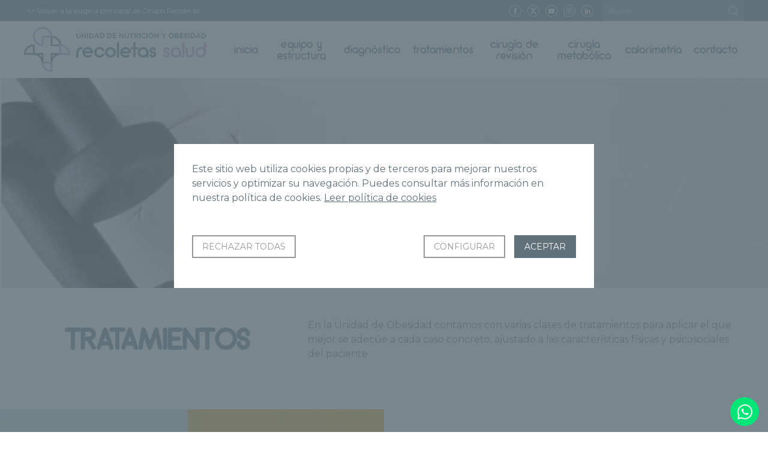

--- FILE ---
content_type: text/html; charset=UTF-8
request_url: https://www.gruporecoletas.com/unidad-obesidad/tratamientos/
body_size: 8820
content:
<!DOCTYPE html>
<html lang="es">
<head>
	<title>Tratamientos del Unidad de Nutrición y Obesidad Recoletas Salud - Grupo Recoletas</title>
	<base href="https://www.gruporecoletas.com/" target="_self">

	<meta charset="utf-8">
	<meta http-equiv="imagetoolbar" content="no">
	<meta http-equiv="cache-control" content="no-cache">
	<meta http-equiv="X-UA-Compatible" content="IE=edge">

	<meta name="title" content="Tratamientos del Unidad de Nutrición y Obesidad Recoletas Salud - Grupo Recoletas" >
	<meta name="description" content="En la Unidad de Obesidad contamos con varias clases de tratamientos para aplicar el que mejor se adecúe a cada caso concreto, ajustado a las características físicas y psicosociales del paciente.">
	<meta name="dc.title" content="Tratamientos del Unidad de Nutrición y Obesidad Recoletas Salud - Grupo Recoletas" >
	<meta name="dc.description" content="En la Unidad de Obesidad contamos con varias clases de tratamientos para aplicar el que mejor se adecúe a cada caso concreto, ajustado a las características físicas y psicosociales del paciente." >
	<meta name="author" content="gruporecoletas.es">
	<meta name="viewport" content="width=device-width, initial-scale=1">
	<meta name="Copyright" content="2026">
	<link rel="icon" type="image/png" href="images/favicon.png">
							<meta name="robots" content="index, follow, all">	<link rel="canonical" href="https://www.gruporecoletas.com/unidad-obesidad/tratamientos/">
		
		<meta property="og:title" content="Tratamientos del Unidad de Nutrición y Obesidad Recoletas Salud - Grupo Recoletas">
	<meta property="og:description" content="En la Unidad de Obesidad contamos con varias clases de tratamientos para aplicar el que mejor se adecúe a cada caso concreto, ajustado a las características físicas y psicosociales del paciente.">
	<meta property="og:image" content="https://www.gruporecoletas.com/unidad-obesidad/images/Recoletas-unidad-obesidad.svg">
	<meta property="og:image:width" content="260">
	<meta property="og:image:height" content="80">
	<meta property="og:type" content="website">
	<meta property="og:locale" content="es">
	<meta property="og:url" content="https://www.gruporecoletas.com/unidad-obesidad/tratamientos/">

	<meta name="twitter:title" content="Tratamientos del Unidad de Nutrición y Obesidad Recoletas Salud - Grupo Recoletas">
	<meta name="twitter:description" content="En la Unidad de Obesidad contamos con varias clases de tratamientos para aplicar el que mejor se adecúe a cada caso concreto, ajustado a las características físicas y psicosociales del paciente.">
	<meta name="twitter:image" content="https://www.gruporecoletas.com/unidad-obesidad/images/Recoletas-unidad-obesidad.svg">
	<meta name="twitter:url" content="https://www.gruporecoletas.com/unidad-obesidad/tratamientos/">
	
	<link rel="stylesheet" href="_css/jquery.fancybox.min.css">
<link rel="stylesheet" href="_css/gruporecoletas.css?v3.08">
<link rel="stylesheet" href="_css/gruporecoletas-modulos.css">
<link rel="stylesheet" href="_css/chaty-front.min.css">	<link rel="stylesheet" href="_css/obesidad.css?v1.04">
	<script src="https://code.jquery.com/jquery-3.2.1.min.js"></script>
<script src="_js/slick.min.js"></script>
<script src="_js/jquery.fancybox.min.js"></script>
<script src="_js/gruporecoletas.min.js?v1.20"></script>
<script src="_js/cookies.min.js?v1.23"></script>

	<!-- Google tag (gtag.js) -->
<script async src="https://www.googletagmanager.com/gtag/js?id=G-FW0GCJ8NEH"></script>
<script>
  window.dataLayer = window.dataLayer || [];
  function gtag(){dataLayer.push(arguments);}
  gtag('js', new Date());

  gtag('config', 'G-18D6CDDMCG');
  gtag('config', 'AW-988691616');
</script>   

     


<script type="text/javascript" src="https://track.adform.net/serving/scripts/trackpoint/"></script>


<script>(function(w,d,s,l,i){w[l]=w[l]||[];w[l].push({'gtm.start':
	new Date().getTime(),event:'gtm.js'});var f=d.getElementsByTagName(s)[0],
	j=d.createElement(s),dl=l!='dataLayer'?'&l='+l:'';j.async=true;j.src=
	'https://www.googletagmanager.com/gtm.js?id='+i+dl;f.parentNode.insertBefore(j,f);
	})(window,document,'script','dataLayer','GTM-PFDLKTR');
</script>

<!-- Google Tag Manager -->
<script>(function(w,d,s,l,i){w[l]=w[l]||[];w[l].push({'gtm.start':
new Date().getTime(),event:'gtm.js'});var f=d.getElementsByTagName(s)[0],
j=d.createElement(s),dl=l!='dataLayer'?'&l='+l:'';j.async=true;j.src=
'https://www.googletagmanager.com/gtm.js?id='+i+dl;f.parentNode.insertBefore(j,f);
})(window,document,'script','dataLayer','GTM-MVMWCTX');</script>
<!-- End Google Tag Manager -->

<script>function loadScript(a){var b=document.getElementsByTagName("head")[0],c=document.createElement("script");c.type="text/javascript",c.src="https://tracker.metricool.com/resources/be.js",c.onreadystatechange=a,c.onload=a,b.appendChild(c)}loadScript(function(){beTracker.t({hash:"6a1674fe2dbfa5641507e863429ef56b"})});</script>

	<script src="_js/obesidad.min.js?v1.04"></script>
	</head>

<body class="obesidad">
<!-- Google Tag Manager (noscript) -->
<noscript><iframe src="https://www.googletagmanager.com/ns.html?id=GTM-PFDLKTR"
height="0" width="0" style="display:none;visibility:hidden"></iframe></noscript>
<!-- End Google Tag Manager (noscript) -->

<!-- Google Tag Manager (noscript) -->
<noscript><iframe src="https://www.googletagmanager.com/ns.html?id=GTM-MVMWCTX"
height="0" width="0" style="display:none;visibility:hidden"></iframe></noscript>
<!-- End Google Tag Manager (noscript) -->
<header> 
	<section class="opciones dv3-top">
		<ul>
			<li>
				<a href="https://www.gruporecoletas.com/" title="Volver a la página principal de Grupo Recoletas"><< Volver a la página principal de <strong>Grupo Recoletas</strong></a>
			</li>
						<li class="redes">
				<a href="https://www.facebook.com/RecoletasSalud" target="_blank" rel="nofollow" title="Facebook de Grupo Recoletas"><span class="ico-facebook"></span></a>
<a href="https://twitter.com/RecoletasSalud" target="_blank" rel="nofollow" title="Twitter de Grupo Recoletas"><span class="ico-twitter"></span></a>
<a href="https://www.youtube.com/@recoletassalud" target="_blank" rel="nofollow" title="Youtube de Grupo Recoletas"><span class="ico-youtube"></span></a>
<a href="https://www.instagram.com/recoletassalud/" target="_blank" rel="nofollow" title="Instagram de Grupo Recoletas"><span class="ico-instagram"></span></a>
<a href="https://www.linkedin.com/company/recoletas-salud/" target="_blank" rel="nofollow" title="Linkedin de Grupo Recoletas"><span class="ico-linkedin"></span></a>
				<a href="https://wa.me/+34664395596" target="_blank" class="whatsapp" title="Whatsapp de la Unidad de Obesidad de Grupo Recoletas"><img src="unidad-obesidad/images/whatsapp.svg" alt="Whatsapp de la Unidad de Obesidad de Grupo Recoletas"></a>
			</li>
									<li>
				<span class="btn-buscar"><span class="ico-lupa"></span></span>
				<form name="frmBusqueda" action="busqueda/" method="post">
					<input type="search" name="campobusqueda" placeholder="Buscar" required>

					<button type="submit" name="btnBuscar"><span class="ico-lupa"></span></button> 
				</form>
			</li>
					</ul>
	</section>
	<section class="cabecera">
		<div class="logo dv1-top"><a href="unidad-obesidad/" title="Ir a la página de inicio de la Unidad de Obesidad"><img src="images/logos/logo-instituto-nutricion-y-obesidad.png" alt="Unidad de Obesidad - Grupo Recoletas Red Hospitalaria"></a></div>
		<a href="#" class="icono-menu dv2-top" title="Desplegar menú"><span></span><span></span><span></span></a>		
		<nav class="dv2-fade">
			<ul>		
				<li><a href="unidad-obesidad/" title="Inicio">Inicio</a><li>
				<li><a href="unidad-obesidad/equipo-estructura/" title="Equipo y estructura">Equipo y estructura</a><li>
				<li><a href="unidad-obesidad/diagnostico/" title="Diagnóstico">Diagnóstico</a><li>
				<li><a href="unidad-obesidad/tratamientos/" title="Tratamientos">Tratamientos</a><li>
				<li><a href="unidad-obesidad/cirugia-revision/" title="Cirugía de revisión">Cirugía de revisión</a><li>
				<li><a href="unidad-obesidad/cirugia-metabolica/" title="Cirugía metabólica">Cirugía metabólica</a><li>
				<li><a href="unidad-obesidad/calorimetria/" title="Calorimetría">Calorimetría</a><li>
				<li><a href="unidad-obesidad/contacto/" title="Contacto">Contacto</a></li>
			</ul>
		</nav>
	</section>
</header> 

<section class="slide-obesidad-interior dv4-fade" style="background-image: url(unidad-obesidad/images/tratamientos-1.jpg);">
</section>
 
<main class="dv4">

	<section class="obesidad-intro">
		<h1>TRATAMIENTOS</h1>
		<p>En la Unidad de Obesidad contamos con varias clases de tratamientos para aplicar el que mejor se adecúe a cada caso concreto, ajustado a las características físicas y psicosociales del paciente.</p>
	</section>

	<section class="caja-izq tratamientos-2" id="nutricional">
		<div>
			<h1>TRATAMIENTOS NUTRICIONALES</h1>
			<p>Independientemente del tratamiento que se lleve a cabo, todo paciente recibirá una pauta y seguimiento nutricional individualizado, ajustado a sus necesidades y al tratamiento realizado.  	</p>
			<ul>	
				<li class="activo">
					<strong class="btnaccordeon">Dietas personalizadas hipocalóricas</strong>
					<span class="accordeon activo">	
						La dieta hipocalórica forma parte del tratamiento de la obesidad y consiste en una pauta nutricional restringida en calorías. De esta manera, la persona consume menos de lo que necesita y se logra la pérdida de peso de manera progresiva. La restricción calórica que se aplica, depende del objetivo de pérdida de peso que tenga cada persona. 
						<br><br>Sin embargo, es muy importante hacerlo de manera controlada, aplicando la restricción calórica adecuada, con un seguimiento profesional y teniendo en cuenta los gustos y preferencias de cada persona, para evitar el abandono precoz de la dieta. 
						<br>La duración de la dieta hipocalórica, dependerá del objetivo final de peso que se quiera alcanzar, del grado de cumplimiento de la persona y de las necesidades individuales. 
						<br><br>Por otro lado, el proceso de pérdida de peso no es lineal, y a veces se pasan por fases de estancamiento, ya que influyen muchos factores, no solo la alimentación. Por eso, durante la realización de la dieta hipocalórica, también se contará con el asesoramiento y control psicológico y médico. De esta manera, nos aseguramos que abordamos todos los componentes que juegan un papel clave en la pérdida de peso: la alimentación, la motivación y el control médico, consiguiendo mejores resultados. 
					</span>
				</li>

				<li>
					<strong class="btnaccordeon">Educación nutricional</strong>
					<span class="accordeon">	
						A lo largo de todo el proceso de la pérdida de peso, sea cual sea el tratamiento, los pacientes serán acompañados en su aprendizaje para lograr mejores hábitos alimentarios que puedan mantener en el tiempo, después de alcanzar el peso adecuado.
						<br><br>En la Unidad de Obesidad de Recoletas consideramos fundamental dotar a los pacientes de las herramientas necesarias para que sean capaces de mantener sus objetivos a largo plazo. Por eso, trabajamos también en la educación nutricional de nuestros pacientes. 
						<br><br>La educación nutricional consiste en estrategias diseñadas para facilitar la adopción de conductas alimentarias y comportamientos relacionados con la comida y la nutrición que favorecen la pérdida de peso y la salud de la persona. Estas estrategias están enfocadas para que los pacientes aprendan a tomar decisiones adecuadas en cuanto a su alimentación que le permitan mantener su peso, una vez finalice el tratamiento. 
						<br><br>A lo largo del proceso, los pacientes aprenden, entre otras cosas: 
						<br>-	Qué alimentos y en qué cantidades son adecuados
						<br>-	Como combinar y cocinar los alimentos para mantener el peso adecuado
						<br>-	Hacer elecciones alimentarias saludables fuera de casa (en la compra, restaurantes, viajes, etc.): cómo identificar productos más o menos saludables
						<br>-	Componer sus propios menús semanales
						<br>-	Gestión del estrés y ansiedad por la comida
						<br><br>Por eso, todos los pacientes de la Unidad de Obesidad recibirán educación nutricional de la mano de una dietista-nutricionista y un psicólogo, con control médico, sea cual sea el tratamiento. 
					</span>
				</li>
			</ul>

		</div>
	</section>


	<section class="caja-der tratamientos-3" id="endoscopicas">
		<div>
			<h2>TÉCNICAS ENDOSCÓPICAS</h2>
				<p>En esta unidad se ofrece a los pacientes las técnicas más actuales y eficaces de tratamiento endoscópico de la obesidad tales como:</p>
				
				<ul>	
					<li class="activo">
						<strong class="btnaccordeon">Balón Intragástrico 12 meses Orbera®</strong>
						<span class="accordeon activo">	
						El sistema de adelgazamiento Orbera ofrece resultados positivos en solo 6 meses y se mantiene implantado durante 12 meses para garantizar un apoyo continuo. Comienza con un balón intragástrico de silicona suave que se introduce temporalmente en el estómago sin cirugía y crea una sensación de saciedad temporal después de las comidas.
						<br>Este programa integral combina la parte de control que ofrece el balón intragástrico con asesoramiento a largo plazo para adoptar un estilo de vida saludable que permita adelgazar de forma eficaz y segura.
						</span>
					</li>
					<li>
						<strong class="btnaccordeon">Método Apollo® (Gastroplastia vertical endoscópica)</strong>
						<span class="accordeon">También conocido como gastroplastia vertical endoscópica, es un método eficaz para la pérdida de peso mediante la reducción de estómago por la vía oral.  No es una operación quirúrgica sino una intervención endoscópica, en la que las suturas en la cavidad interna del estómago se realizan mediante un dispositivo montado sobre un endoscopio.</span>
					
					</li>
				</ul>

				<p>Estas técnicas posibilitan al paciente conseguir una pérdida de peso progresiva, facilitando la adhesión a los tratamientos dietéticos-nutricionales y psicológicos. Además, producen una mejoría en las enfermedades asociadas a la obesidad.</p>
		</div>
	</section>

	<section class="caja-izq tratamientos-4" id="roboticas">
		<div>
			<h2>TÉCNICAS ROBÓTICAS</h2>
			<ul>	
				<li class="activo">
					<strong class="btnaccordeon">Gastrectomía vertical</strong>
					<span class="accordeon activo">	
					Consiste en la realización de un tubo gástrico con lo que se restringe la capacidad del estómago. Tiene la ventaja de que es fácil de realizar, no provoca malabsorción y es convertible en otras técnicas si fuera necesario. Se desaconseja en pacientes picoteadores o golosos y está especialmente indicada en pacientes jóvenes, en aquellos con patología gástrica que requiera controles endoscópicos o con enfermedades crónicas intestinales, y a veces es el primer paso en pacientes superobesos. Como efecto secundario puede ocasionar reflujo gastroesofágico.
					</span>
				</li>
				<li>
					<strong class="btnaccordeon">Derivación biliopancreática-cruce duodenal</strong>
					<span class="accordeon">	
					Es una técnica más compleja que también asocia componente restrictivo al realizar una gastrectomía parcial y un tubo gástrico y una técnica malabsortiva realizando un bypass intestinal con una desconexión duodenal. Es la más eficaz sobre la bajada de peso y tratamiento de la diabetes Mellitus tipo II y del síndrome metabólico. Está especialmente indicada en pacientes superobesos (IMC > 55) y con diabetes mellitus tipo II, o como segundo tiempo de la gastrectomía vertical. Sus principales inconvenientes son la malnutrición proteica, los déficit de hierro y vitaminas, la presencia de diarreas, alteración de la circulación enterohepática y la precisión de controles periódicos.
					</span>		
				</li>
				<li>
					<strong class="btnaccordeon">Sadi´s</strong>
					<span class="accordeon">	
					Es una técnica similar al cruce duodenal, pero con una sola anastomosis que también combina la creación de un tubo gástrico y un bypass. Produce menos alteraciones vitamínicas y de malabsorción proteica. Comparte indicaciones con el cruce duodenal: pacientes superobesos (IMC > 55), con diabetes mellitus tipo II y segundo tiempo de la gastrectomía vertical.
					</span>
				</li>
				<li>	
					<strong class="btnaccordeon">Bypass gástrico</strong>
					<span class="accordeon">	
					Une una técnica restrictiva con la creación de un reservorio gástrico y una técnica malabsortiva al realizar un bypass intestinal, dejando una porción de estómago excluida. Es la técnica “gold standard”, con mejores resultados a largo plazo que la gastrectomía vertical, que aporta una buena calidad de vida y sin diarreas. Está indicada en pacientes con IMC > 40, en pacientes con diabetes mellitus tipo II independientemente del IMC y en aquellos que tienen reflujo gastroesofágico, siendo la técnica standard en la cirugía metabólica. Los principales inconvenientes son que puede generar déficit vitamínico y de hierro, úlcera de la anastomosis, dificulta la exploración del estómago excluido y de la vía biliar y puede ser insuficiente en pacientes con IMC > 55. 
					</span>
				</li>
			</ul>
		</div>
	</section>

	<section class="caja-der tratamientos-5" id="farmacologico">
		<div>
			<h2>TRATAMIENTO FARMACOLÓGICO</h2>

			<p>El <strong>tratamiento farmacológico para la pérdida de peso</strong>, en combinación con una alimentación equilibrada y ejercicio, y muchas veces con apoyo psicológico, consiste en el uso de fármacos indicados para la pérdida de peso y recetados por profesionales médicos, que están indicados en personas con dificultades para perder peso con tratamientos convencionales. Estos fármacos funcionan de diversas maneras: reducen el apetito, aumentan la sensación de saciedad y regulan la absorción de glucosa y modulan la captación de lípidos.</p>			

			<p>No se trata de una solución definitiva, hay que acompañarlo con cambio de hábitos y debe ser indicado y supervisado por un médico para garantizar su seguridad y eficacia, ya que no todas las personas son candidatas a recibir este tratamiento y pueden tener efectos secundarios si no se administran correctamente. Este tratamiento es especialmente indicado para pacientes con un IMC superior a 30 o más de 27 que además padecen enfermedades relacionadas con la obesidad y es importante</p>
		</div>
	</section>

	<section class="caja-izq tratamientos-6" id="psicologica">
		<div>
			<h2>TERAPIA PSICOLÓGICA</h2>

			<p>En la Unidad contamos con el apoyo psicológico cuando el paciente lo requiere, durante todo el proceso de pérdida de peso y en cualquier tratamiento. Desde la consulta de psicología se trabaja en mejorar la adherencia al tratamiento, abordar los factores psicológicos y personales que dificultan la pérdida de peso, en reforzar la confianza y autoestima e identificando las principales dificultades que puedan surgir durante el proceso y cómo abordarlas.</p>
		</div>
	</section>

</main>
  

<footer class="dv1-fade">
	<p><img src="images/gruporecoletas-logo-blanco.svg" alt="Recoletas Red Hospitalaria"></p>
	<ul>
		<li><a href="quienes-somos/" title="Sobre Recoletas">Sobre Recoletas</a></li>
		<li><a href="nuestros-centros/" title="Nuestros Centros">Nuestros Centros</a></li>
		<li><a href="especialidades/" title="Especialidades">Especialidades</a></li>
		<li><a href="profesionales/" title="Profesionales">Profesionales</a></li>
		<li><a href="atencion-paciente/" title="Área pacientes">Área pacientes</a></li>		
		<li><a href="https://stella20.gruporecoletas.com/" target="_blank" title="Stella" rel="nofollow">Stella 2.0</a></li>	
		<li><a href="contacto/" title="Contacto">Contacto</a></li>		
		
	</ul>
	<ul class="rrss">
		<li><a href="https://www.fundacionidis.com/" target="_blank" title="Fundición Idis" rel="nofollow"><img src="images/logo-dis.svg" alt="Fundición Idis"></a></li>
		<li><a href="http://www.circulodelasanidad.com/" target="_blank" title="Círculo de la Sanidad" rel="nofollow"><img src="images/logo-circulo-sanidad.svg" alt="Círculo de la Sanidad"></a></li>
		<li><a href="https://www.facebook.com/RecoletasSalud" target="_blank" rel="nofollow" title="Facebook de Grupo Recoletas"><span class="ico-facebook"></span></a></li>
		<li><a href="https://twitter.com/RecoletasSalud" target="_blank" rel="nofollow" title="Twitter de Grupo Recoletas"><span class="ico-twitter"></span></a></li>
		<li><a href="https://www.youtube.com/@recoletassalud" target="_blank" rel="nofollow" title="Youtube de Grupo Recoletas"><span class="ico-youtube"></span></a></li>
		<li><a href="https://www.instagram.com/recoletassalud/" target="_blank" rel="nofollow" title="Instagram de Grupo Recoletas"><span class="ico-instagram"></span></a></li>
		<li><a href="https://www.linkedin.com/company/recoletas-salud/" target="_blank" rel="nofollow" title="Linkedin de Grupo Recoletas"><span class="ico-linkedin"></span></a></li>
		<li><a href="https://stella20.gruporecoletas.com/" target="_blank" title="Stella" rel="nofollow"><img src="images/logo-stella-peq.png" alt="Stella 2.0"></a></li>
		<li><a href="https://www.gruporecoletas.com/noticias/wp-content/uploads/2024/08/certificado-conformidad-ens-recoletas.pdf" target="_blank" title="Certificado conformidad ens recoletas" rel="nofollow"><img src="images/logo-ens.png" alt="Certificado conformidad ens recoletas"></a></li>
	</ul>
	<p>© 2026 Recoletas Red Hospitalaria <br> 
				<a href="aviso-legal/" title="Avisos Legales">Avisos Legales</a> - <a href="proteccion-datos-pacientes/" title="Protección datos pacientes">Protección datos pacientes</a> - <a href="politica-privacidad/" title="Política de Privacidad">Política de Privacidad</a>  - <a href="politica-cookies/" title="Política de cookies">Política de cookies</a> - <a href="compromiso-de-igualdad/" title="Compromiso de igualdad">Compromiso de igualdad</a> - <a href="politica-de-sistema-de-gestion/" title="Política de Sistema de Gestión">Política de Sistema de Gestión</a> - <a href="politica-compliance/" title="Política de Compliance">Política de Compliance</a> - <a href="retos-colaboracion/" title="Retos-Colaboración">Retos-Colaboración</a> - <a href="trabaja-con-nosotros/" title="Trabaja con nosotros" rel="nofollow">Trabaja con nosotros</a> - <a href="normas-comunidad/" title="Normas de la comunidad" rel="nofollow">Normas de la comunidad</a> - <a href="noticias/mapa-del-sitio/" title="Mapa del sitio">Mapa del sitio</a>
	</p>
</footer>



<section id="cookiesinfo">
	<div rel="nofollow">
		<p>Este sitio web utiliza cookies propias y de terceros para mejorar nuestros servicios y optimizar su navegación. Puedes consultar más información en nuestra política de cookies. <a class="politica" href="politica-cookies/" title="Leer política de cookies" target="_blank" rel="nofollow">Leer política de cookies</a></p>
		<span>
			<a href="#" id="rechazartodascookie" title="Rechazar Cookies" rel="nofollow" >Rechazar todas</a>
			<a href="#" id="configurarcookie" title="Configurar Cookies" rel="nofollow">Configurar</a>
			<a href="#" id="aceptarcookie" title="Aceptar Cookies" rel="nofollow">Aceptar</a>			
		</span>
	</div>
</section>

<div class="hidden" id="popupconfigurarcookie">
	
	<h3>Configuración de cookies</h3>	

	<p>Nuestra página web utiliza cookies para guardar información en tu navegador y ofrecerte una mejor experiencia. Esta información puede ser usada por nosotros o por terceros, para conocer mejor el tráfico de nuestra página web o para guardar tus preferencias entre otras ventajas.</p>

	<p>La información que guardamos no se puede usar para identificarte personalmente, pero sí que puede ser usada para identificar tu navegador o dispositivo. Como valoramos tu derecho a la privacidad, puedes escoger bloquear algunas de estas cookies. Para obtener más información y cambiar los valores por defecto de las cookies puede hacer click en configurar. Sin embargo, tu experiencia en nuestra página web puede verse afectada.</p>

	<article class="border">
		<a href="#" title="Ver más información" class="pop-cookies-extend">Cookies estrictamente necesarias</a>
		<span>Activas siempre</span>
		<div>		
			<p>Estas cookies son necesarias para que el sitio web funcione y no se pueden desactivar en nuestros sistemas. Usualmente están configuradas para responder a acciones hechas por usted para recibir servicios, tales como ajustar sus preferencias de privacidad, iniciar sesión en el sitio, o llenar formularios. Usted puede configurar su navegador para bloquear o alertar la presencia de estas cookies, pero algunas partes del sitio web no funcionarán. Estas cookies no guardan ninguna información personal identificable.</p>

			<table class="cookies">
				<thead>
					<tr>
						<th>Nombre de cookie</th>
						<th>Expira</th>
						<th>Uso de cookie</th>
					</tr>
				</thead>
				<tbody>
					<tr>
						<td>PHPSESSID</td>
						<td>1 hora desde que se creó inicialmente o se restableció</td>
						<td>Esta cookie es usado por el lenguaje de encriptado PHP para permitir que las variables de SESIÓN sean guardadas en el servidor web. Esta cookies es esencial para el funcionamiento de la web.</td>
					</tr>
					<tr>
						<td>gruporecoletascookie</td>
						<td>1 año</td>
						<td>Esta cookie sirve para almacenar el consentimiento de las cookies de la plataforma</td>
					</tr>
					<tr>
						<td>centro</td>
						<td>1 año</td>
						<td>Esta cookie sirve para almacenar el centro por defecto cuando se entra en la web</td>
					</tr>
					<tr>
						<td>_GRECAPTCHA</td>
						<td>6 meses</td>
						<td>Google reCAPTCHA utiliza esta cookie para distinguir entre humanos y bots. Esto es beneficioso para el sitio web, tanto para filtrar posibles acciones de bots como para realizar informes válidos sobre el uso del sitio web.</td>
					</tr>
				</tbody>
			</table>
		</div>
	</article>
	
	<form name="frmcookies" action="#">
		<article>
			<a href="#" title="Ver más información"  class="pop-cookies-extend">Cookies de análisis</a>
			<span><input type="checkbox" name="aceptaranalisis" value="1"></span>
			<div>
				<p>Estas cookies nos permiten contar las visitas y fuentes de circulación para poder medir y mejorar el desempeño de nuestra Plataforma. Nos ayudan a saber qué páginas son las más o menos populares, y ver cuántas personas visitan el sitio. Si no permite estas cookies no sabremos cuándo visitó nuestra Plataforma.</p>

				<table class="cookies">
					<thead>
						<tr>
							<th>Nombre de cookie</th>
							<th>Expira</th>
							<th>Uso de cookie</th>
						</tr>
					</thead>
					<tbody>
						<tr>
							<td>_ga</td>
							<td>2 años</td>
							<td>Cookies analíticas (Google Analytics): Utiliza un identificador anónimo para distinguir usuarios anónimos y realizar análisis sobre las interacciones de los usuarios en la aplicación con el fin de optimizar los servicios que se ofrecen</td>
						</tr>
						<tr>
							<td>_gid</td>
							<td>24 horas</td>
							<td>Cookies analíticas (Google Analytics): Utiliza un identificador anónimo para distinguir usuarios anónimos y realizar análisis sobre las interacciones de los usuarios en la aplicación con el fin de optimizar los servicios que se ofrecen</td>
						</tr>
						<tr>
							<td>_gat</td>
							<td>10 minutos</td>
							<td>Cookies analíticas (Google Analytics): Se usa para diferenciar entre los diferentes objetos de seguimiento creados en la sesión. La cookie se crea al cargar la librería javascript y no existe una versión previa de la cookie _gat. La cookie se actualiza cada vez que envia los datos a Google Analytics.</td>
						</tr>
						<tr>
							<td>_utma</td>
							<td>2 años</td>
							<td>Cookies analíticas (Google Analytics): Se usa para distinguir usuarios y sesiones. La cookie se crea cuando se ejecuta la biblioteca JavaScript y no hay ninguna cookie _utma. La cookie se actualiza cada vez que se envían datos a Google Analytics.</td>
						</tr>
						<tr>
							<td>_utmz</td>
							<td>6 meses</td>
							<td>Cookies analíticas (Google Analytics): Almacena la fuente de tráfico o la campaña que explica cómo ha llegado el usuario al sitio. La cookie se crea cuando se ejecuta la biblioteca JavaScript y se actualiza cada vez que se envían datos a Google Analytics.</td>
						</tr>		
											</tbody>
				</table>
			</div>
		</article>

		
		<article>
			<a href="#" title="Ver más información" class="pop-cookies-extend">Cookies de marketing</a>
			<span><input type="checkbox" name="aceptarmarketing" value="1"></span>
			<div>
				<p>Utilizamos cookies publicitarias que nos permiten recopilar información sobre urls visitas en nuestro sitio web con el fin de ofrecer anuncios personalizados y de tu interés.</p>

				<table class="cookies">
					<thead>
						<tr>
							<th>Nombre de cookie</th>
							<th>Expira</th>
							<th>Uso de cookie</th>
						</tr>
					</thead>
					<tbody>	
						<tr>
							<td>_fbp</td>
							<td>3 meses</td>
							<td>Cookies analíticas (Facebook): Cookie utilizada para recoger estadísticas sobre las visitas al sitio y el rendimiento de las campañas publicitarias</td>
						</tr>
						<tr>
							<td>cookies de Adform</td>
							<td>1 dia - 2 meses</td>
							<td>Cookies analíticas (Adform): Cookie utilizada para recoger estadísticas sobre las visitas al sitio y el rendimiento de las campañas publicitarias para mejorar la experiencia de navegación del usuario.</td>
						</tr>				
											</tbody>
				</table>
			</div>
		</article>
		
	</form>

	<div class="botones">
		<a href="#" id="rechazarcookie" title="Rechazar Cookies" rel="nofollow">Rechazar todas</a>
		<a href="#" id="guardarcookie" title="Guardar Cookies" rel="nofollow">Guardar configuración</a>
		<a href="#" id="aceptartodascookie" title="Aceptar Cookies" rel="nofollow">Aceptar todas</a>				
	</div>	
</div>

<script defer src="https://static.cloudflareinsights.com/beacon.min.js/vcd15cbe7772f49c399c6a5babf22c1241717689176015" integrity="sha512-ZpsOmlRQV6y907TI0dKBHq9Md29nnaEIPlkf84rnaERnq6zvWvPUqr2ft8M1aS28oN72PdrCzSjY4U6VaAw1EQ==" data-cf-beacon='{"version":"2024.11.0","token":"eb09ea99b2ce42c5a43d5ac607a3fbcb","server_timing":{"name":{"cfCacheStatus":true,"cfEdge":true,"cfExtPri":true,"cfL4":true,"cfOrigin":true,"cfSpeedBrain":true},"location_startswith":null}}' crossorigin="anonymous"></script>
</body>
</html>

--- FILE ---
content_type: text/css
request_url: https://www.gruporecoletas.com/_css/obesidad.css?v1.04
body_size: 5098
content:
@import"https://fonts.googleapis.com/css2?family=Montserrat&display=swap";@font-face{font-family:"Titillium Web";font-style:normal;font-weight:300;src:local("Titillium Web Light"),local("TitilliumWeb-Light"),url(../fonts/NaPDcZTIAOhVxoMyOr9n_E7ffGjEGIVzY4SY.woff2) format("woff2");unicode-range:U+0100-024F,U+0259,U+1E00-1EFF,U+2020,U+20A0-20AB,U+20AD-20CF,U+2113,U+2C60-2C7F,U+A720-A7FF}@font-face{font-family:"Titillium Web";font-style:normal;font-weight:300;src:local("Titillium Web Light"),local("TitilliumWeb-Light"),url(../fonts/NaPDcZTIAOhVxoMyOr9n_E7ffGjEGItzYw.woff2) format("woff2");unicode-range:U+0000-00FF,U+0131,U+0152-0153,U+02BB-02BC,U+02C6,U+02DA,U+02DC,U+2000-206F,U+2074,U+20AC,U+2122,U+2191,U+2193,U+2212,U+2215,U+FEFF,U+FFFD}@font-face{font-family:"Titillium Web";font-style:normal;font-weight:400;src:local("Titillium Web Regular"),local("TitilliumWeb-Regular"),url(../fonts/NaPecZTIAOhVxoMyOr9n_E7fdM3mDbRS.woff2) format("woff2");unicode-range:U+0100-024F,U+0259,U+1E00-1EFF,U+2020,U+20A0-20AB,U+20AD-20CF,U+2113,U+2C60-2C7F,U+A720-A7FF}@font-face{font-family:"Titillium Web";font-style:normal;font-weight:400;src:local("Titillium Web Regular"),local("TitilliumWeb-Regular"),url(../fonts/NaPecZTIAOhVxoMyOr9n_E7fdMPmDQ.woff2) format("woff2");unicode-range:U+0000-00FF,U+0131,U+0152-0153,U+02BB-02BC,U+02C6,U+02DA,U+02DC,U+2000-206F,U+2074,U+20AC,U+2122,U+2191,U+2193,U+2212,U+2215,U+FEFF,U+FFFD}@font-face{font-family:"Titillium Web";font-style:normal;font-weight:600;src:local("Titillium Web SemiBold"),local("TitilliumWeb-SemiBold"),url(../fonts/NaPDcZTIAOhVxoMyOr9n_E7ffBzCGIVzY4SY.woff2) format("woff2");unicode-range:U+0100-024F,U+0259,U+1E00-1EFF,U+2020,U+20A0-20AB,U+20AD-20CF,U+2113,U+2C60-2C7F,U+A720-A7FF}@font-face{font-family:"Titillium Web";font-style:normal;font-weight:600;src:local("Titillium Web SemiBold"),local("TitilliumWeb-SemiBold"),url(../fonts/NaPDcZTIAOhVxoMyOr9n_E7ffBzCGItzYw.woff2) format("woff2");unicode-range:U+0000-00FF,U+0131,U+0152-0153,U+02BB-02BC,U+02C6,U+02DA,U+02DC,U+2000-206F,U+2074,U+20AC,U+2122,U+2191,U+2193,U+2212,U+2215,U+FEFF,U+FFFD}@font-face{font-family:"Arciform";src:url("../fonts/arciform_400-webfont.woff2") format("woff2"),url("../fonts/arciform_400-webfont.woff") format("woff");font-weight:normal;font-style:normal}.azul{color:#617179}.azul-medio{color:#899fab}.azul-claro{color:#a9c1ce}.rojo{color:#7d2b2b}.gris{color:#617179}.barragris{background-color:#f6f6f6}.barraroja{background-color:#caa2dd}.barranegra{background-color:#000}.izquierda{text-align:left !important}.derecha{text-align:right !important}.centro{text-align:center !important}.centro>.boton{margin-left:auto;margin-right:auto}.justify{text-align:justify !important}.sizeXXXLarge{font-size:30px}.sizeXXLarge{font-size:25px}.sizeXLarge{font-size:20px}.sizeLarge,#popupconfigurarcookie h3{font-size:18px}.sizeMedium,#popupconfigurarcookie h4,#popupconfigurarcookie a{font-size:16px}.sizeNormal{font-size:16px}.sizeSmall,.banner-legumbres,.form-legumbres,.obesidad-equipo article p,#popupconfigurarcookie,#cookiesinfo div span a{font-size:14px}.sizeXSmall{font-size:12px}@media(min-width: 768px){.sizeXXXLarge{font-size:35px}.sizeXXLarge{font-size:30px}.sizeXLarge{font-size:25px}.sizeLarge,#popupconfigurarcookie h3{font-size:20px}.sizeMedium,#popupconfigurarcookie h4,#popupconfigurarcookie a{font-size:18px}}.hidden{display:none}.fleft{float:left}.fright{float:right}.fleftMargin{float:left;margin-right:30px;margin-bottom:30px}.frightMargin{float:right;margin-left:30px;margin-bottom:30px}.mtop{margin-top:30px}.ptop{padding-top:30px}.mtop10{margin-top:10px}img{max-width:100%;height:auto;vertical-align:middle}@keyframes moving-close-1{0%{top:0px}50%{top:8px;-ms-transform:rotate(0deg);-webkit-transform:rotate(0deg);transform:rotate(0deg)}100%{top:8px;-ms-transform:rotate(45deg);-webkit-transform:rotate(45deg);transform:rotate(45deg)}}@keyframes moving-close-2{0%{top:16px}50%{top:8px;-ms-transform:rotate(0deg);-webkit-transform:rotate(0deg);transform:rotate(0deg)}100%{top:8px;-ms-transform:rotate(-45deg);-webkit-transform:rotate(-45deg);transform:rotate(-45deg)}}@keyframes moving-close-1-1{0%{top:8px;-ms-transform:rotate(45deg);-webkit-transform:rotate(45deg);transform:rotate(45deg)}50%{top:8px;-ms-transform:rotate(0deg);-webkit-transform:rotate(0deg);transform:rotate(0deg)}100%{top:0px}}@keyframes moving-close-2-1{0%{top:8px;-ms-transform:rotate(-45deg);-webkit-transform:rotate(-45deg);transform:rotate(-45deg)}50%{top:8px;-ms-transform:rotate(0deg);-webkit-transform:rotate(0deg);transform:rotate(0deg)}100%{top:16px}}.interior{max-width:1200px;display:flex;justify-content:space-between;margin-right:auto;margin-left:auto;padding-left:15px;padding-right:15px}@media(min-width: 1200px){.interior{padding-left:0;padding-right:0}}.interiorP,#cookiesinfo div{max-width:980px;display:flex;justify-content:space-between;margin-right:auto;margin-left:auto;padding-left:15px;padding-right:15px}@media(min-width: 980px){.interiorP,#cookiesinfo div{padding-left:0;padding-right:0}}.interiorNP{max-width:1200px;display:flex;justify-content:space-between;margin:0 auto}.interiorNF{max-width:1200px;margin-right:auto;margin-left:auto;padding-left:15px;padding-right:15px}@media(min-width: 1200px){.interiorNF{padding-left:0;padding-right:0}}.interiorNFP{max-width:980px;margin-right:auto;margin-left:auto;padding-left:15px;padding-right:15px}@media(min-width: 980px){.interiorNFP{padding-left:0;padding-right:0}}.separador-arriba:before{-webkit-transition:all .4s ease-in-out 0s;-moz-transition:all .4s ease-in-out 0s;-o-transition:all .4s ease-in-out 0s;-ms-transition:all .4s ease-in-out 0s;transition:all .4s ease-in-out 0s;content:"";width:120px;height:2px;background:#caa2dd;position:relative;display:block;margin:10px auto 0 auto}.separador-abajo:after{-webkit-transition:all .4s ease-in-out 0s;-moz-transition:all .4s ease-in-out 0s;-o-transition:all .4s ease-in-out 0s;-ms-transition:all .4s ease-in-out 0s;transition:all .4s ease-in-out 0s;content:"";width:120px;height:3px;background:#caa2dd;position:relative;display:block;margin:10px auto 0 auto}.sombra{text-shadow:0px 0px 6px #000}table.cookies{border-collapse:collapse;width:100%;margin-bottom:30px}table.cookies th{background:#e7ebf0;border:1px solid #e7ebf0;color:#617179;line-height:1.1em;padding:10px 15px;font-weight:bold;vertical-align:middle}table.cookies td{border:1px solid rgba(231,235,240,.5);border-top:none;padding:10px 15px;vertical-align:middle;line-height:1.2em}@media(min-width: 768px){table.cookies td{border:1px solid rgba(231,235,240,.5)}}table.cookies tr{display:flex;flex-direction:column}table.cookies tr td:first-child{color:#617179}@media(min-width: 768px){table.cookies tr{display:table-row}}#cookiesinfo{z-index:9999;width:100%;height:100%;position:fixed;left:0;bottom:0;padding:30px;background:rgba(97,113,121,.85);display:flex;align-items:center;justify-content:center}#cookiesinfo div{max-width:700px;background:#fff;padding:30px;flex-direction:column;align-items:center;justify-content:center}#cookiesinfo div p{margin-bottom:50px}#cookiesinfo div p a:hover{color:#caa2dd}#cookiesinfo div span{width:100%;display:flex;flex-direction:column-reverse;align-items:center}#cookiesinfo div span a{width:100%;display:block;text-decoration:none;text-align:center;padding:5px;margin-bottom:20px;text-transform:uppercase}#cookiesinfo div span a#rechazartodascookie,#cookiesinfo div span a#configurarcookie{color:#999;padding-left:15px;padding-right:15px;background:none;border:2px solid #999}#cookiesinfo div span a#rechazartodascookie:hover,#cookiesinfo div span a#configurarcookie:hover{color:#617179;border-color:#617179}#cookiesinfo div span a#aceptarcookie{background:#617179;border:2px solid #617179;color:#fff;padding-left:15px;padding-right:15px}#cookiesinfo div span a#aceptarcookie:hover{color:#617179;background:#caa2dd;border-color:#caa2dd}@media(min-width: 768px){#cookiesinfo div span{flex-direction:row;justify-content:space-between}#cookiesinfo div span a{width:auto}#cookiesinfo div span a#rechazartodascookie{margin-right:auto}#cookiesinfo div span a#aceptarcookie{margin-left:15px}}#popupconfigurarcookie{width:100%;max-width:900px;color:#000;padding:15px}@media(min-width: 768px){#popupconfigurarcookie{padding:44px}}#popupconfigurarcookie h3{color:#617179;font-weight:bold}#popupconfigurarcookie h4,#popupconfigurarcookie a{font-family:"Montserrat",Arial,Helvetica,sans-serif;color:#617179;font-weight:bold;cursor:pointer;-webkit-transition:all .4s ease-in-out 0s;-moz-transition:all .4s ease-in-out 0s;-o-transition:all .4s ease-in-out 0s;-ms-transition:all .4s ease-in-out 0s;transition:all .4s ease-in-out 0s;margin:0;display:block}#popupconfigurarcookie h4:hover,#popupconfigurarcookie a:hover{color:#000}#popupconfigurarcookie h4:before,#popupconfigurarcookie a:before{display:inline-block;content:"+";speak:never;font-style:normal;font-weight:bold;font-variant:normal;text-transform:none;line-height:1;font-size:14px;margin-right:10px;-webkit-font-smoothing:antialiased;-moz-osx-font-smoothing:grayscale}#popupconfigurarcookie h4.activo:before,#popupconfigurarcookie a.activo:before{content:"-"}#popupconfigurarcookie article{border-bottom:1px solid #f6f6f6;padding:15px 0;display:flex;justify-content:space-between;align-items:center;flex-wrap:wrap}#popupconfigurarcookie article>span{font-weight:bold;height:25px;overflow:hidden}#popupconfigurarcookie article>div{display:none;width:100%;border-top:1px solid #f6f6f6;margin-top:15px;padding-top:15px}#popupconfigurarcookie article input[type=checkbox]{background:rgba(97,113,121,.1);border:1px solid #617179;min-width:25px;height:25px;width:25px;padding:0 !important;margin:0 10px 0 0 !important;cursor:pointer;-webkit-appearance:none;-moz-appearance:none;appearance:none}#popupconfigurarcookie article input[type=checkbox]:after{position:relative;content:"";height:15px;width:15px;margin-left:4px;margin-top:4px;background:#617179;display:none}#popupconfigurarcookie article input[type=checkbox]:checked:after{display:block}#popupconfigurarcookie .botones{display:flex;align-items:center;justify-content:space-between;flex-wrap:wrap;padding-top:15px}#popupconfigurarcookie .botones a{margin:15px 0;text-align:center}#popupconfigurarcookie .botones #guardarcookie{width:45%;color:#fff;background:#617179;border:2px solid #617179;text-decoration:none;text-transform:uppercase;cursor:pointer;line-height:20px;padding:10px 20px;line-height:1.2em;font-weight:700;font-style:normal;font-size:12px}#popupconfigurarcookie .botones #guardarcookie:hover{color:#000;background:#caa2dd;border-color:#caa2dd}#popupconfigurarcookie .botones #rechazarcookie{width:45%;color:#999;background:none;border:2px solid #999;text-decoration:none;text-transform:uppercase;cursor:pointer;line-height:20px;padding:10px 20px;line-height:1.2em;font-weight:700;font-style:normal;font-size:12px}#popupconfigurarcookie .botones #rechazarcookie:hover{color:#617179;border-color:#617179}#popupconfigurarcookie .botones #aceptartodascookie{width:100%;color:#fff;background:#617179;border:2px solid #617179;text-decoration:none;text-transform:uppercase;cursor:pointer;line-height:20px;padding:10px 20px;line-height:1.2em;font-weight:700;font-style:normal;font-size:12px}#popupconfigurarcookie .botones #aceptartodascookie:hover{color:#000;background:#caa2dd;border-color:#caa2dd}@media(min-width: 768px){#popupconfigurarcookie .botones{justify-content:center}#popupconfigurarcookie .botones a{margin:15px}#popupconfigurarcookie .botones #aceptartodascookie,#popupconfigurarcookie .botones #guardarcookie,#popupconfigurarcookie .botones #rechazarcookie{width:auto}}@media(min-width: 768px){.dv1{-webkit-transform:translateY(100px);transform:translateY(100px);opacity:0}.animate.dv1{opacity:1;transition-property:opacity,transform;transition-duration:1000ms;transition-timing-function:ease;transition-delay:0ms;-webkit-transform:none;transform:none}.dv1-top{-webkit-transform:translateY(-100px);transform:translateY(-100px);opacity:0}.animate.dv1-top{opacity:1;transition-property:opacity,transform;transition-duration:1000ms;transition-timing-function:ease;transition-delay:0ms;-webkit-transform:none;transform:none}.dv1-fade{opacity:0}.animate.dv1-fade{opacity:1;transition-property:opacity;transition-duration:2000ms;transition-timing-function:ease;transition-delay:0ms}.dv2{-webkit-transform:translateY(100px);transform:translateY(100px);opacity:0}.animate.dv2{opacity:1;transition-property:opacity,transform;transition-duration:1000ms;transition-timing-function:ease;transition-delay:300ms;-webkit-transform:none;transform:none}.dv2-top{-webkit-transform:translateY(-100px);transform:translateY(-100px);opacity:0}.animate.dv2-top{opacity:1;transition-property:opacity,transform;transition-duration:1000ms;transition-timing-function:ease;transition-delay:300ms;-webkit-transform:none;transform:none}.dv2-fade{opacity:0}.animate.dv2-fade{opacity:1;transition-property:opacity;transition-duration:2000ms;transition-timing-function:ease;transition-delay:300ms}.dv3{-webkit-transform:translateY(100px);transform:translateY(100px);opacity:0}.animate.dv3{opacity:1;transition-property:opacity,transform;transition-duration:1000ms;transition-timing-function:ease;transition-delay:600ms;-webkit-transform:none;transform:none}.dv3-top{-webkit-transform:translateY(-100px);transform:translateY(-100px);opacity:0}.animate.dv3-top{opacity:1;transition-property:opacity,transform;transition-duration:1000ms;transition-timing-function:ease;transition-delay:600ms;-webkit-transform:none;transform:none}.dv3-fade{opacity:0}.animate.dv3-fade{opacity:1;transition-property:opacity;transition-duration:2000ms;transition-timing-function:ease;transition-delay:600ms}.dv4{-webkit-transform:translateY(100px);transform:translateY(100px);opacity:0}.animate.dv4{opacity:1;transition-property:opacity,transform;transition-duration:1000ms;transition-timing-function:ease;transition-delay:900ms;-webkit-transform:none;transform:none}.dv4-top{-webkit-transform:translateY(-100px);transform:translateY(-100px);opacity:0}.animate.dv4-top{opacity:1;transition-property:opacity,transform;transition-duration:1000ms;transition-timing-function:ease;transition-delay:900ms;-webkit-transform:none;transform:none}.dv4-fade{opacity:0}.animate.dv4-fade{opacity:1;transition-property:opacity;transition-duration:2000ms;transition-timing-function:ease;transition-delay:900ms}.dv5{-webkit-transform:translateY(100px);transform:translateY(100px);opacity:0}.animate.dv5{opacity:1;transition-property:opacity,transform;transition-duration:1000ms;transition-timing-function:ease;transition-delay:1200ms;-webkit-transform:none;transform:none}.dv5-top{-webkit-transform:translateY(-100px);transform:translateY(-100px);opacity:0}.animate.dv5-top{opacity:1;transition-property:opacity,transform;transition-duration:1000ms;transition-timing-function:ease;transition-delay:1200ms;-webkit-transform:none;transform:none}.dv5-fade{opacity:0}.animate.dv5-fade{opacity:1;transition-property:opacity;transition-duration:2000ms;transition-timing-function:ease;transition-delay:1200ms}.dv6{-webkit-transform:translateY(100px);transform:translateY(100px);opacity:0}.animate.dv6{opacity:1;transition-property:opacity,transform;transition-duration:1000ms;transition-timing-function:ease;transition-delay:1500ms;-webkit-transform:none;transform:none}.dv6-top{-webkit-transform:translateY(-100px);transform:translateY(-100px);opacity:0}.animate.dv6-top{opacity:1;transition-property:opacity,transform;transition-duration:1000ms;transition-timing-function:ease;transition-delay:1500ms;-webkit-transform:none;transform:none}.dv6-fade{opacity:0}.animate.dv6-fade{opacity:1;transition-property:opacity;transition-duration:2000ms;transition-timing-function:ease;transition-delay:1500ms}.dv7{-webkit-transform:translateY(100px);transform:translateY(100px);opacity:0}.animate.dv7{opacity:1;transition-property:opacity,transform;transition-duration:1000ms;transition-timing-function:ease;transition-delay:1800ms;-webkit-transform:none;transform:none}.dv7-top{-webkit-transform:translateY(-100px);transform:translateY(-100px);opacity:0}.animate.dv7-top{opacity:1;transition-property:opacity,transform;transition-duration:1000ms;transition-timing-function:ease;transition-delay:1800ms;-webkit-transform:none;transform:none}.dv7-fade{opacity:0}.animate.dv7-fade{opacity:1;transition-property:opacity;transition-duration:2000ms;transition-timing-function:ease;transition-delay:1800ms}.dv8{-webkit-transform:translateY(100px);transform:translateY(100px);opacity:0}.animate.dv8{opacity:1;transition-property:opacity,transform;transition-duration:1000ms;transition-timing-function:ease;transition-delay:2100ms;-webkit-transform:none;transform:none}.dv8-top{-webkit-transform:translateY(-100px);transform:translateY(-100px);opacity:0}.animate.dv8-top{opacity:1;transition-property:opacity,transform;transition-duration:1000ms;transition-timing-function:ease;transition-delay:2100ms;-webkit-transform:none;transform:none}.dv8-fade{opacity:0}.animate.dv8-fade{opacity:1;transition-property:opacity;transition-duration:2000ms;transition-timing-function:ease;transition-delay:2100ms}.dv9{-webkit-transform:translateY(100px);transform:translateY(100px);opacity:0}.animate.dv9{opacity:1;transition-property:opacity,transform;transition-duration:1000ms;transition-timing-function:ease;transition-delay:2400ms;-webkit-transform:none;transform:none}.dv9-top{-webkit-transform:translateY(-100px);transform:translateY(-100px);opacity:0}.animate.dv9-top{opacity:1;transition-property:opacity,transform;transition-duration:1000ms;transition-timing-function:ease;transition-delay:2400ms;-webkit-transform:none;transform:none}.dv9-fade{opacity:0}.animate.dv9-fade{opacity:1;transition-property:opacity;transition-duration:2000ms;transition-timing-function:ease;transition-delay:2400ms}}.obesidad{color:#617179}.obesidad .noticias-portada h2{font-size:35px;color:#617179;font-weight:bold}@media(min-width: 768px){.obesidad .noticias-portada h2{font-size:40px}}.logo{padding:10px 0 !important}@media(min-width: 768px){.logo{padding:10px 0 !important}}header .opciones{background:#617179}header .opciones ul li a{color:#fff !important}header .opciones ul li a strong{color:#fff !important}header .opciones ul li a:hover,header .opciones ul li a:hover strong{color:var(--pantone-130C) !important}header .opciones ul li form{background:rgba(255,255,255,.2) !important}header .opciones ul li form input,header .opciones ul li form button{background:none !important;border:none !important;color:#fff !important}header .opciones ul li form input::placeholder,header .opciones ul li form button::placeholder{color:#fff;opacity:.6;filter:alpha(opacity=0.6)}header .opciones ul li form input:-ms-input-placeholder,header .opciones ul li form button:-ms-input-placeholder{color:#fff;opacity:.6;filter:alpha(opacity=0.6)}header .opciones ul li form input::-webkit-input-placeholder,header .opciones ul li form button::-webkit-input-placeholder{color:#fff;opacity:.6;filter:alpha(opacity=0.6)}header .opciones ul li form input::-ms-input-placeholder,header .opciones ul li form button::-ms-input-placeholder{color:#fff;opacity:.6;filter:alpha(opacity=0.6)}header .opciones ul li form button:hover{color:var(--pantone-130C) !important}header .cabecera nav>ul>li>a:hover{background:var(--pantone-130C)}a.boton{background:var(--pantone-130C);width:auto;display:inline-block}a.boton:hover{background:#617179;color:#fff}.mleft{margin-left:30px;display:block}.mleft a{color:#627179}.mleft a:hover{color:#000}.slide-obesidad{margin-bottom:30px;position:relative}.slide-obesidad .slider .slick-slide a div,.slide-obesidad .slider .slick-slide span div{position:absolute;z-index:9;width:100%;height:100%;top:0px;left:50%;transform:translateX(-50%);max-width:1200px;display:flex;align-items:center}.slide-obesidad .slider .slick-slide a div h2,.slide-obesidad .slider .slick-slide span div h2{width:100%;text-align:left;font-weight:bold;font-size:35px;padding:15px;color:#fff;font-family:"Arciform",Arial,Helvetica,sans-serif}.slide-obesidad .slider .slick-dots li button{background:#617179}.slide-obesidad .slider .slick-dots li.slick-active button{background:#fff}.slide-obesidad:after{width:100%;height:47px;content:"";position:absolute;left:0;bottom:0;background:url(../unidad-obesidad/images/slider-curva.png) no-repeat;background-size:100% 47px}@media(min-width: 768px){.slide-obesidad .slider .slick-dots{bottom:40px}.slide-obesidad .slider .slick-slide a div h2,.slide-obesidad .slider .slick-slide span div h2{font-size:60px;max-width:600px}}.slide-obesidad-interior{width:100%;height:150px;background-repeat:no-repeat;background-size:cover;background-position:50% 50%}@media(min-width: 768px){.slide-obesidad-interior{height:350px}}.obesidad-intro{max-width:1200px;display:flex;justify-content:space-between;margin-right:auto;margin-left:auto;padding-left:15px;padding-right:15px;flex-wrap:wrap;align-items:center;padding-top:50px;padding-bottom:80px}@media(min-width: 1200px){.obesidad-intro{padding-left:0;padding-right:0}}.obesidad-intro h1{color:#617179;font-size:35px;font-weight:bold;text-align:center;width:100%;font-family:"Arciform",Arial,Helvetica,sans-serif;word-break:break-all}.obesidad-intro p{margin-bottom:0;width:100%;text-align:center}@media(min-width: 768px){.obesidad-intro{flex-wrap:nowrap}.obesidad-intro h1{width:calc(120px + ((100% - 360px) / 13 * 5));flex:0 1 calc(120px + ((100% - 360px) / 13 * 5));font-size:50px;margin-bottom:0}.obesidad-intro p{width:calc(210px + ((100% - 360px) / 13 * 8));flex:0 1 calc(210px + ((100% - 360px) / 13 * 8));text-align:left}}.obesidad-intro-2{padding-top:50px;padding-bottom:50px;margin-bottom:0}.obesidad-intro-2 h1{color:#617179;font-size:35px;font-weight:bold;text-align:center;width:100%;font-family:"Arciform",Arial,Helvetica,sans-serif;word-break:break-all}@media(min-width: 768px){.obesidad-intro-2 h1{font-size:50px;margin-bottom:0}}.obesidad-equipo{max-width:1200px;display:flex;justify-content:space-between;margin-right:auto;margin-left:auto;padding-left:15px;padding-right:15px;padding-right:50px !important;padding-left:50px !important}@media(min-width: 1200px){.obesidad-equipo{padding-left:0;padding-right:0}}.obesidad-equipo article{padding-left:20px;padding-right:20px;text-align:center}.obesidad-equipo article a{text-decoration:none;display:block}.obesidad-equipo article a:hover{color:var(--pantone-130C)}.obesidad-equipo article a:hover h4{color:var(--pantone-130C)}.obesidad-equipo article a:hover figure:before{background:#617179}.obesidad-equipo article figure{position:relative;padding-right:20px;padding-bottom:20px;margin-bottom:20px}.obesidad-equipo article figure:before{-webkit-transition:all .4s ease-in-out 0s;-moz-transition:all .4s ease-in-out 0s;-o-transition:all .4s ease-in-out 0s;-ms-transition:all .4s ease-in-out 0s;transition:all .4s ease-in-out 0s;width:80%;height:80%;content:"";display:block;position:absolute;right:0;bottom:0;background:var(--pantone-130C);z-index:1}.obesidad-equipo article figure img{position:relative;z-index:2}.obesidad-equipo article h4{-webkit-transition:all .4s ease-in-out 0s;-moz-transition:all .4s ease-in-out 0s;-o-transition:all .4s ease-in-out 0s;-ms-transition:all .4s ease-in-out 0s;transition:all .4s ease-in-out 0s;text-align:center;font-weight:bold;color:#617179;margin-bottom:0px}.obesidad-equipo .slick-prev{left:5px !important;top:40% !important}.obesidad-equipo .slick-next{right:5px !important;top:40% !important}.texto{max-width:980px;margin-right:auto;margin-left:auto;padding-left:15px;padding-right:15px;text-align:center}@media(min-width: 980px){.texto{padding-left:0;padding-right:0}}.texto h2{font-size:35px;color:#617179;font-weight:bold;font-family:"Arciform",Arial,Helvetica,sans-serif}@media(min-width: 768px){.texto h2{font-size:40px}}.servicios-implicados{max-width:1200px;display:flex;justify-content:space-between;margin-right:auto;margin-left:auto;padding-left:15px;padding-right:15px;flex-wrap:wrap}@media(min-width: 1200px){.servicios-implicados{padding-left:0;padding-right:0}}.servicios-implicados article{width:calc(150px + ((100% - 330px) / 12 * 6));flex:0 1 calc(150px + ((100% - 330px) / 12 * 6));margin-bottom:30px;font-weight:bold;text-align:center;color:#617179}.servicios-implicados article h2{color:#617179;font-weight:bold;font-family:"Arciform",Arial,Helvetica,sans-serif}.servicios-implicados article figure{margin-bottom:15px;display:block;text-align:center}@media(min-width: 768px){.servicios-implicados article{width:calc(90px + ((100% - 330px) / 12 * 4));flex:0 1 calc(90px + ((100% - 330px) / 12 * 4))}}.valoracion{background:#d2cecd;display:flex;flex-direction:column}.valoracion:before{content:"";width:100%;height:200px;background:url(../unidad-obesidad/images/home_valoraciondiagnostico.jpg) no-repeat 50% 50%;background-size:cover}.valoracion div{width:100%;text-align:left;padding:15px}.valoracion div h2{font-size:35px;text-align:left;color:#617179;font-weight:bold;font-family:"Arciform",Arial,Helvetica,sans-serif}@media(min-width: 768px){.valoracion{flex-direction:row}.valoracion:before{width:50%;height:auto}.valoracion div{width:50%;max-width:630px;padding-top:120px;padding-bottom:120px;padding-left:60px;padding-right:30px}.valoracion div h2{font-size:40px}}.tratamientos{max-width:1200px;display:flex;justify-content:space-between;margin-right:auto;margin-left:auto;padding-left:15px;padding-right:15px;flex-wrap:wrap}@media(min-width: 1200px){.tratamientos{padding-left:0;padding-right:0}}.tratamientos h2{color:#617179;font-size:35px;font-weight:bold;max-width:980px;width:100%;margin-left:auto;margin-right:auto;font-family:"Arciform",Arial,Helvetica,sans-serif}.tratamientos p{max-width:980px;width:100%;text-align:center;margin-left:auto;margin-right:auto}.tratamientos article{width:100%;background:#e7e5e6;margin-bottom:30px}.tratamientos article h3{background:var(--pantone-130C);font-weight:bold;text-align:center;color:#fff;padding:20px;text-transform:uppercase}.tratamientos article ul{margin-bottom:30px}.tratamientos article ul li{padding-left:20px;padding-right:20px;margin-bottom:20px}.tratamientos article ul li.activo strong.btnaccordeon:before{content:"-"}.tratamientos article ul li span.accordeon{display:block;margin-left:60px}.tratamientos article ul li strong.btnaccordeon{width:100%;padding-top:5px;-webkit-transition:all .4s ease-in-out 0s;-moz-transition:all .4s ease-in-out 0s;-o-transition:all .4s ease-in-out 0s;-ms-transition:all .4s ease-in-out 0s;transition:all .4s ease-in-out 0s;display:block;cursor:pointer;margin-bottom:5px;display:flex;align-items:center}.tratamientos article ul li strong.btnaccordeon:before{-webkit-transition:all .4s ease-in-out 0s;-moz-transition:all .4s ease-in-out 0s;-o-transition:all .4s ease-in-out 0s;-ms-transition:all .4s ease-in-out 0s;transition:all .4s ease-in-out 0s;content:"+";width:40px;height:40px;min-width:40px;border-radius:40px;display:flex;justify-content:center;align-items:center;background:var(--pantone-130C);color:#fff;font-weight:bold;font-size:25px;line-height:40px;margin-right:20px}.tratamientos article ul li strong.btnaccordeon:hover{color:var(--pantone-130C)}.tratamientos article ul li strong.btnaccordeon:hover:before{background:#617179}.tratamientos article ul li .accordeon:not(.tratamientos article ul li .accordeon.activo){display:none}@media(min-width: 768px){.tratamientos{justify-content:center}.tratamientos h2{font-size:40px}.tratamientos article{width:calc(240px + ((100% - 880px) / 12 * 4));flex:0 1 calc(240px + ((100% - 880px) / 12 * 4));margin:0 25px 50px 25px;display:flex;flex-direction:column}.tratamientos article ul{margin-bottom:0}.tratamientos article p{margin-top:auto}}.ob-diabetes{background:#d2cecd;display:flex;flex-direction:column}.ob-diabetes:before{content:"";width:100%;height:200px;background:url(../unidad-obesidad/images/home_cirugiadiabetes.jpg) no-repeat 50% 50%;background-size:cover}.ob-diabetes div{width:100%;text-align:left;padding:15px}.ob-diabetes div h2{text-align:left;color:#617179;font-weight:bold;font-family:"Arciform",Arial,Helvetica,sans-serif}@media(min-width: 768px){.ob-diabetes{flex-direction:row}.ob-diabetes:before{width:50%;height:auto}.ob-diabetes div{width:50%;max-width:630px;padding-top:120px;padding-bottom:120px;padding-left:60px;padding-right:30px}.ob-diabetes div h2{font-size:40px}}.ob-revision{background:#d2cecd;display:flex;flex-direction:column-reverse}.ob-revision:after{content:"";width:100%;height:200px;background:url(../unidad-obesidad/images/home_cirugiarevision.jpg) no-repeat 50% 50%;background-size:cover}.ob-revision div{width:100%;text-align:left;padding:15px}.ob-revision div h2{text-align:left;color:#617179;font-weight:bold;font-family:"Arciform",Arial,Helvetica,sans-serif}.ob-revision div ul li{margin-bottom:20px;display:flex;align-items:flex-start;font-weight:bold}.ob-revision div ul li:before{content:"·";font-weight:bold;font-size:25px;line-height:20px;margin-right:10px}@media(min-width: 768px){.ob-revision{flex-direction:row;justify-content:flex-end}.ob-revision:after{width:50%;height:auto}.ob-revision div{width:50%;max-width:630px;padding-top:120px;padding-bottom:120px;padding-left:60px;padding-right:30px}.ob-revision div h2{font-size:40px}}.ob-descarga-info{background:#f7f7f7;display:flex;align-items:center;flex-direction:column;justify-content:center;padding:40px 20px}.ob-descarga-info h2{text-align:left;color:#617179;font-weight:bold;font-family:"Arciform",Arial,Helvetica,sans-serif}@media(min-width: 768px){.ob-descarga-info{padding:60px 30px}.ob-descarga-info h2{font-size:40px}}.ob-contacta{background:url(../unidad-obesidad/images/home_contacto.jpg) no-repeat 50% 50%;background-size:cover}.ob-contacta div{max-width:980px;margin-right:auto;margin-left:auto;padding-left:15px;padding-right:15px;padding-top:120px;padding-bottom:120px;text-align:right}@media(min-width: 980px){.ob-contacta div{padding-left:0;padding-right:0}}.ob-contacta div h2{color:#fff;text-align:right;font-weight:bold;font-family:"Arciform",Arial,Helvetica,sans-serif}@media(min-width: 768px){.ob-contacta div h2{font-size:50px}}.caja-izq,.caja-der{background:#d2cecd;display:flex;flex-direction:column-reverse}.caja-izq:after,.caja-der:after{content:"";width:100%;height:300px;background:no-repeat 50% 50%;background-size:cover}.caja-izq.valoracion-2:after,.valoracion-2.caja-der:after{background-image:url(../unidad-obesidad/images/valoracion-2.jpg)}.caja-izq.valoracion-3,.valoracion-3.caja-der{background:#fff}.caja-izq.valoracion-3:after,.valoracion-3.caja-der:after{background-image:url(../unidad-obesidad/images/valoracion-3.jpg)}.caja-izq.valoracion-4,.valoracion-4.caja-der{background:var(--pantone-130C)}.caja-izq.valoracion-4:after,.valoracion-4.caja-der:after{background-image:url(../unidad-obesidad/images/valoracion-4.jpg)}.caja-izq.tratamientos-2,.tratamientos-2.caja-der{background:#fff}.caja-izq.tratamientos-2:after,.tratamientos-2.caja-der:after{background-image:url(../unidad-obesidad/images/tratamientos-2.jpg)}.caja-izq.tratamientos-3,.tratamientos-3.caja-der{background:#fff}.caja-izq.tratamientos-3:after,.tratamientos-3.caja-der:after{background-image:url(../unidad-obesidad/images/tratamientos-3.jpg)}.caja-izq.tratamientos-4,.tratamientos-4.caja-der{background:#fff}.caja-izq.tratamientos-4:after,.tratamientos-4.caja-der:after{background-image:url(../unidad-obesidad/images/tratamientos-4.jpg)}.caja-izq.tratamientos-5,.tratamientos-5.caja-der{background:#fff}.caja-izq.tratamientos-5:after,.tratamientos-5.caja-der:after{background-image:url(../unidad-obesidad/images/tratamientos-5.jpg)}.caja-izq.tratamientos-6,.tratamientos-6.caja-der{background:#fff}.caja-izq.tratamientos-6:after,.tratamientos-6.caja-der:after{background-image:url(../unidad-obesidad/images/tratamientos-6.jpg)}.caja-izq.revision-2,.revision-2.caja-der{background:var(--pantone-130C)}.caja-izq.revision-2 strong.btnaccordeon:before,.revision-2.caja-der strong.btnaccordeon:before{background:#617179 !important}.caja-izq.revision-2 strong.btnaccordeon:hover,.revision-2.caja-der strong.btnaccordeon:hover{color:#000 !important}.caja-izq.revision-2 strong.btnaccordeon:hover:before,.revision-2.caja-der strong.btnaccordeon:hover:before{background:#000 !important}.caja-izq.revision-2:after,.revision-2.caja-der:after{background-image:url(../unidad-obesidad/images/cirugiarevision-2.jpg)}.caja-izq.revision-2>div ul li:before,.revision-2.caja-der>div ul li:before{background:#617179}.caja-izq.revision-3,.revision-3.caja-der{background:#fff}.caja-izq.revision-3:after,.revision-3.caja-der:after{background-image:url(../unidad-obesidad/images/cirugiarevision-3.jpg)}.caja-izq.metabolica-2,.metabolica-2.caja-der{background:var(--pantone-130C)}.caja-izq.metabolica-2:after,.metabolica-2.caja-der:after{background-image:url(../unidad-obesidad/images/cirugiametabolica-2.jpg)}.caja-izq.metabolica-2>div ul li:before,.metabolica-2.caja-der>div ul li:before{background:#617179}.caja-izq.metabolica-3,.metabolica-3.caja-der{background:#fff}.caja-izq.metabolica-3:after,.metabolica-3.caja-der:after{background-image:url(../unidad-obesidad/images/cirugiametabolica-3.jpg)}.caja-izq>div,.caja-der>div{width:100%;text-align:left;padding:15px}.caja-izq>div h2,.caja-der>div h2,.caja-izq>div h1,.caja-der>div h1{text-align:left;color:#617179;font-weight:bold;font-family:"Arciform",Arial,Helvetica,sans-serif}.caja-izq>div ul li,.caja-der>div ul li{margin-bottom:20px}.caja-izq>div ul li.activo strong.btnaccordeon:before,.caja-der>div ul li.activo strong.btnaccordeon:before{content:"-"}.caja-izq>div ul li span.accordeon,.caja-der>div ul li span.accordeon{display:block;margin-left:60px}.caja-izq>div ul li strong.btnaccordeon,.caja-der>div ul li strong.btnaccordeon{width:100%;padding-top:5px;-webkit-transition:all .4s ease-in-out 0s;-moz-transition:all .4s ease-in-out 0s;-o-transition:all .4s ease-in-out 0s;-ms-transition:all .4s ease-in-out 0s;transition:all .4s ease-in-out 0s;display:block;cursor:pointer;margin-bottom:5px;display:flex;align-items:center}.caja-izq>div ul li strong.btnaccordeon:before,.caja-der>div ul li strong.btnaccordeon:before{-webkit-transition:all .4s ease-in-out 0s;-moz-transition:all .4s ease-in-out 0s;-o-transition:all .4s ease-in-out 0s;-ms-transition:all .4s ease-in-out 0s;transition:all .4s ease-in-out 0s;content:"+";width:40px;height:40px;min-width:40px;border-radius:40px;display:flex;justify-content:center;align-items:center;background:var(--pantone-130C);color:#fff;font-weight:bold;font-size:25px;line-height:40px;margin-right:20px}.caja-izq>div ul li strong.btnaccordeon:hover,.caja-der>div ul li strong.btnaccordeon:hover{color:var(--pantone-130C)}.caja-izq>div ul li strong.btnaccordeon:hover:before,.caja-der>div ul li strong.btnaccordeon:hover:before{background:#617179}.caja-izq>div ul li .accordeon:not(.caja-izq>div ul li .accordeon.activo):not(.caja-der>div ul li .accordeon.activo),.caja-der>div ul li .accordeon:not(.caja-izq>div ul li .accordeon.activo):not(.caja-der>div ul li .accordeon.activo){display:none}@media(min-width: 768px){.caja-izq,.caja-der{flex-direction:row-reverse;justify-content:flex-end}.caja-izq:after,.caja-der:after{width:50%;height:auto}.caja-izq>div,.caja-der>div{width:50%;max-width:630px;padding-top:120px;padding-bottom:120px;padding-left:60px;padding-right:30px}.caja-izq>div h2,.caja-der>div h2,.caja-izq>div h1,.caja-der>div h1{font-size:40px}}@media(min-width: 768px){.caja-der{flex-direction:row}}.whatsapp{width:48px;height:48px;border-radius:50%;overflow:hidden;background:#00e676;position:fixed;right:15px;bottom:34px;display:flex !important;justify-content:center;align-items:center;padding:0 !important;z-index:99999}.whatsapp img{width:25px}.whatsapp:hover{background:var(--pantone-130C)}@media(min-width: 768px){.whatsapp{bottom:10px}}#modalmedicos{width:100%;max-width:90%}.form-legumbres{width:95%;border:5px solid var(--pantone-130C);background:#f5f6f8 url(../unidad-obesidad/images/legumbres.jpg) no-repeat right 50%;background-size:cover;background-position:0 50%;padding:30px}.form-legumbres>div{width:100%}.form-legumbres>div form{padding-top:15px}.form-legumbres p{margin-bottom:10px}.form-legumbres h3{color:var(--pantone-130C);font-size:35px;font-weight:bold;text-align:left;width:100%;font-family:"Arciform",Arial,Helvetica,sans-serif;margin-bottom:10px}.form-legumbres input{border:1px solid #617179;background:#fff}.form-legumbres .boton{border-radius:0;background:var(--pantone-130C);line-height:1em;font-size:25px;padding:20px;font-family:"Arciform",Arial,Helvetica,sans-serif;font-weight:bold;margin:0}.form-legumbres .boton:hover{background:#617179}@media(min-width: 768px){.form-legumbres>div{width:70%}.form-legumbres>div form{width:85%}}@media(min-width: 1050px){.form-legumbres{width:90%;max-width:1100px}.form-legumbres>div{width:60%}.form-legumbres>div form{width:85%}}.banner-legumbres{width:100%;border:5px solid var(--pantone-130C);background:#f5f6f8 url(../unidad-obesidad/images/legumbres.jpg) no-repeat right 50%;background-size:cover;background-position:0% 50%;padding:15px 30px 10px 30px;position:fixed;bottom:0;z-index:9990}.banner-legumbres .cerrar-legumbres{width:40px;height:40px;background:var(--pantone-130C);border-radius:50%;display:flex;justify-content:center;align-items:center;font-size:25px;font-weight:bold;position:absolute;right:0;top:-20px;color:#fff;text-decoration:none}.banner-legumbres .cerrar-legumbres:hover{background:#617179}.banner-legumbres p{margin-bottom:10px}.banner-legumbres h3{color:var(--pantone-130C);font-size:35px;font-weight:bold;text-align:left;width:100%;font-family:"Arciform",Arial,Helvetica,sans-serif;margin-bottom:10px}.banner-legumbres input{border:1px solid #617179;padding:5px 10px;background:#fff}.banner-legumbres .legumbres-info p{line-height:1.2em}.banner-legumbres .legumbres-campos label{line-height:1.2em}.banner-legumbres .boton{border-radius:0;background:var(--pantone-130C);line-height:1em;font-size:25px;padding:20px;font-family:"Arciform",Arial,Helvetica,sans-serif;font-weight:bold;margin:0}.banner-legumbres .boton:hover{background:#617179}@media(min-width: 768px){.banner-legumbres{display:flex;justify-content:space-between;background-size:contain;background-position:100% 50%}.banner-legumbres .legumbres-info{width:calc(90px + ((100% - 330px) / 12 * 4));flex:0 1 calc(90px + ((100% - 330px) / 12 * 4))}.banner-legumbres .datos-form{width:calc(210px + ((100% - 330px) / 12 * 8));flex:0 1 calc(210px + ((100% - 330px) / 12 * 8));display:flex;justify-content:space-between;align-items:center}.banner-legumbres .datos-form .legumbres-campos{width:calc(150px + ((100% - 330px) / 12 * 6));flex:0 1 calc(150px + ((100% - 330px) / 12 * 6))}.banner-legumbres .datos-form .legumbres-boton{width:calc(150px + ((100% - 330px) / 12 * 6));flex:0 1 calc(150px + ((100% - 330px) / 12 * 6));text-align:center}.banner-legumbres .datos-form .legumbres-boton .boton{margin-left:auto;margin-right:auto}}


--- FILE ---
content_type: image/svg+xml
request_url: https://www.gruporecoletas.com/unidad-obesidad/images/whatsapp.svg
body_size: 469
content:
<?xml version="1.0" encoding="utf-8"?>
<!-- Generator: Adobe Illustrator 24.0.0, SVG Export Plug-In . SVG Version: 6.00 Build 0)  -->
<svg version="1.1" id="Capa_1" xmlns="http://www.w3.org/2000/svg" xmlns:xlink="http://www.w3.org/1999/xlink" x="0px" y="0px"
	 viewBox="0 0 512 512" style="enable-background:new 0 0 512 512;" xml:space="preserve">
<style type="text/css">
	.st0{fill:#FFFFFF;}
</style>
<path class="st0" d="M435.9,74.4C387.8,26.4,323.8,0,255.7,0c-67.9,0-132,26.4-180.4,74.3C26.8,122.3,0.1,186.1,0,253.6v0.1v0
	c0,40.9,10.8,82.2,31.2,119.8L0.7,512l140-31.8c35.5,17.9,75,27.3,114.9,27.3h0.1c67.9,0,132-26.4,180.4-74.3
	c48.5-48,75.3-111.7,75.3-179.3C511.5,186.7,484.7,122.9,435.9,74.4z M255.7,467.5L255.7,467.5c-35.9,0-71.4-9-102.8-26l-6.6-3.6
	l-93.1,21.2l20.2-91.9l-3.9-6.7C50.2,327,40,290.1,40,253.7C40,135.9,136.8,40,255.7,40c57.4,0,111.4,22.3,152,62.7
	c41.2,41,63.8,94.7,63.8,151.2C471.5,371.6,374.7,467.5,255.7,467.5z"/>
<path class="st0" d="M186.2,141.9h-11.2c-3.9,0-10.2,1.5-15.6,7.3c-5.4,5.8-20.5,19.9-20.5,48.6s21,56.4,23.9,60.3
	c2.9,3.9,40.5,64.6,99.9,88c49.4,19.4,59.5,15.6,70.2,14.6c10.7-1,34.6-14.1,39.5-27.7s4.9-25.3,3.4-27.7c-1.5-2.4-5.4-3.9-11.2-6.8
	c-5.9-2.9-34.5-17.3-39.9-19.2c-5.4-1.9-9.3-2.9-13.2,2.9c-3.9,5.8-15.4,19.3-18.8,23.2c-3.4,3.9-6.8,4.4-12.7,1.5
	c-5.9-2.9-24.5-9.2-46.8-29.1c-17.4-15.5-29.5-35.2-32.9-41c-3.4-5.8-0.4-9,2.6-11.9c2.6-2.6,6.2-6.2,9.1-9.6
	c2.9-3.4,3.8-5.8,5.7-9.7c1.9-3.9,1-7.3-0.5-10.2c-1.5-2.9-12.7-31.8-17.9-43.3h0C194.9,142.4,190.3,142,186.2,141.9z"/>
</svg>


--- FILE ---
content_type: text/javascript
request_url: https://www.gruporecoletas.com/_js/obesidad.min.js?v1.04
body_size: -31
content:
function Obesidad(){$(".btnaccordeon").on("click",function(e){e.preventDefault(),$(this).parent().toggleClass("activo"),$(this).next().slideToggle(300,function(){$(this).is(":visible")&&$(this).css("display","block")})}),$(".botonvermedico").on("click",function(){return $.post("./unidad-obesidad/aj_medicos.php",{medico_id:$(this).data("medico_id")},function(e){var i=JSON.parse(e);$("#textomedico").html(i.textomedico),$.fancybox.open($("#modalmedicos"))}),!1}),$(document).on("click",".pestanas a",function(e){e.preventDefault(),$(".pestanas-contenido").hide().filter(this.hash).slideToggle(),$(".pestanas a").removeClass("pestanas_activo").filter(this).addClass("pestanas_activo")}),$(".cerrar-legumbres").on("click",function(){return $(".banner-legumbres").hide("normal"),!1})}$(document).ready(Obesidad);